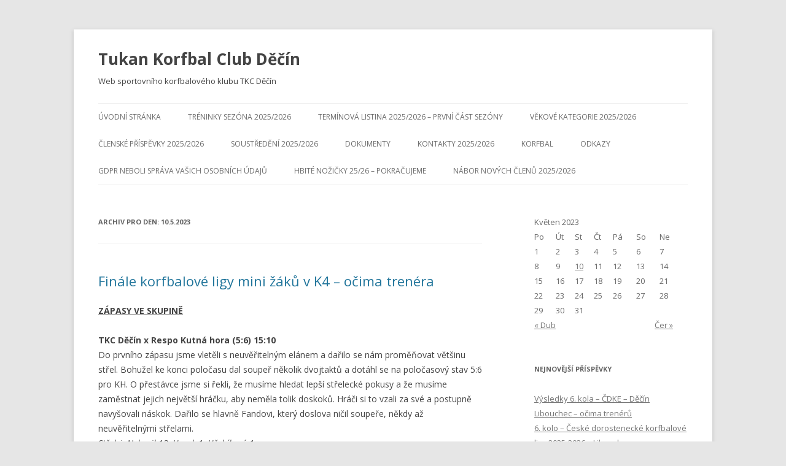

--- FILE ---
content_type: text/html; charset=UTF-8
request_url: http://www.tkcdecin.cz/2023/05/10/
body_size: 6463
content:
<!DOCTYPE html>
<!--[if IE 7]>
<html class="ie ie7" lang="cs-CZ">
<![endif]-->
<!--[if IE 8]>
<html class="ie ie8" lang="cs-CZ">
<![endif]-->
<!--[if !(IE 7) | !(IE 8)  ]><!-->
<html lang="cs-CZ">
<!--<![endif]-->
<head>
<meta charset="UTF-8" />
<meta name="viewport" content="width=device-width" />
<title>10 | Květen | 2023 | Tukan Korfbal Club Děčín</title>
<link rel="profile" href="http://gmpg.org/xfn/11" />
<link rel="pingback" href="http://www.tkcdecin.cz/xmlrpc.php" />
<!--[if lt IE 9]>
<script src="http://www.tkcdecin.cz/wp-content/themes/twentytwelve/js/html5.js" type="text/javascript"></script>
<![endif]-->
<link rel="alternate" type="application/rss+xml" title="Tukan Korfbal Club Děčín &raquo; RSS zdroj" href="http://www.tkcdecin.cz/feed/" />
<link rel="alternate" type="application/rss+xml" title="Tukan Korfbal Club Děčín &raquo; RSS komentářů" href="http://www.tkcdecin.cz/comments/feed/" />
	<link rel="stylesheet" href="http://www.tkcdecin.cz/wp-includes/js/thickbox/thickbox.css" type="text/css" media="screen" />
	
		<link rel="stylesheet" href="http://www.tkcdecin.cz/wp-content/plugins/photosmash-galleries/css/bwbps.css" type="text/css" media="screen" />
	<link rel="stylesheet" href="http://www.tkcdecin.cz/wp-content/plugins/photosmash-galleries/css/rating.css" type="text/css" media="screen" />
		
	
	<link rel="alternate" href="http://www.tkcdecin.cz/wp-content/plugins/photosmash-galleries/bwbps-media-rss.php" type="application/rss+xml" title="" id="gallery" />

	      <script type="text/javascript" 
    src="http://lite.piclens.com/current/piclens_optimized.js"></script>
		
    <script type="text/javascript">
	var displayedGalleries = "";
	var bwbpsAjaxURL = "http://www.tkcdecin.cz/wp-content/plugins/photosmash-galleries/ajax.php";
	var bwbpsAjaxUserURL = "http://www.tkcdecin.cz/wp-content/plugins/photosmash-galleries/ajax_useractions.php";
	var bwbpsAjaxRateImage = "http://www.tkcdecin.cz/wp-content/plugins/photosmash-galleries/ajax_rateimage.php";
	var bwbpsAjaxUpload = "http://www.tkcdecin.cz/wp-content/plugins/photosmash-galleries/ajax-wp-upload.php";
	var bwbpsImagesURL = "http://www.tkcdecin.cz/wp-content/uploads/bwbps/";
	var bwbpsThumbsURL = "http://www.tkcdecin.cz/wp-content/uploads/bwbps/thumbs/";
	var bwbpsUploadsURL = "http://www.tkcdecin.cz/wp-content/uploads/";
	var bwbpsPhotoSmashURL = "http://www.tkcdecin.cz/wp-content/plugins/photosmash-galleries/";
	var bwbpsBlogURL = "http://www.tkcdecin.cz/";
	
	function bwbpsAlternateUploadFunction(data, statusText, form_pfx){
		
		var ret = false;
		
				// Returning true will cause the normal Ajax Upload Success callback to abort...false continues 
		return false;
	}
	</script>
	<link rel='stylesheet' id='twentytwelve-fonts-css'  href='http://fonts.googleapis.com/css?family=Open+Sans:400italic,700italic,400,700&#038;subset=latin,latin-ext' type='text/css' media='all' />
<link rel='stylesheet' id='twentytwelve-style-css'  href='http://www.tkcdecin.cz/wp-content/themes/twentytwelve/style.css?ver=3.5.1' type='text/css' media='all' />
<!--[if lt IE 9]>
<link rel='stylesheet' id='twentytwelve-ie-css'  href='http://www.tkcdecin.cz/wp-content/themes/twentytwelve/css/ie.css?ver=20121010' type='text/css' media='all' />
<![endif]-->
<script type='text/javascript' src='http://www.tkcdecin.cz/wp-includes/js/jquery/jquery.js?ver=1.8.3'></script>
<script type='text/javascript' src='http://www.tkcdecin.cz/wp-content/plugins/photosmash-galleries/js/bwbps.js?ver=1.0'></script>
<script type='text/javascript' src='http://www.tkcdecin.cz/wp-content/plugins/photosmash-galleries/js/star.rating.js?ver=1.0'></script>
<link rel="EditURI" type="application/rsd+xml" title="RSD" href="http://www.tkcdecin.cz/xmlrpc.php?rsd" />
<link rel="wlwmanifest" type="application/wlwmanifest+xml" href="http://www.tkcdecin.cz/wp-includes/wlwmanifest.xml" /> 
	<style type="text/css" id="twentytwelve-header-css">
			.site-header h1 a,
		.site-header h2 {
			color: #444;
		}
		</style>
	</head>

<body class="archive date custom-font-enabled single-author">
<div id="page" class="hfeed site">
	<header id="masthead" class="site-header" role="banner">
		<hgroup>
			<h1 class="site-title"><a href="http://www.tkcdecin.cz/" title="Tukan Korfbal Club Děčín" rel="home">Tukan Korfbal Club Děčín</a></h1>
			<h2 class="site-description">Web sportovního korfbalového klubu TKC Děčín</h2>
		</hgroup>

		<nav id="site-navigation" class="main-navigation" role="navigation">
			<h3 class="menu-toggle">Menu</h3>
			<a class="assistive-text" href="#content" title="Přejít k obsahu webu">Přejít k obsahu webu</a>
			<div class="menu-hlavni-container"><ul id="menu-hlavni" class="nav-menu"><li id="menu-item-66" class="menu-item menu-item-type-custom menu-item-object-custom menu-item-home menu-item-66"><a href="http://www.tkcdecin.cz/">Úvodní stránka</a></li>
<li id="menu-item-262" class="menu-item menu-item-type-post_type menu-item-object-page menu-item-262"><a href="http://www.tkcdecin.cz/treninky-2021-202/">Tréninky sezóna 2025/2026</a></li>
<li id="menu-item-275" class="menu-item menu-item-type-post_type menu-item-object-page menu-item-275"><a href="http://www.tkcdecin.cz/terminova-listina-20162017/">Termínová listina 2025/2026 &#8211; první část sezóny</a></li>
<li id="menu-item-1152" class="menu-item menu-item-type-post_type menu-item-object-page menu-item-1152"><a href="http://www.tkcdecin.cz/kategorie-20212022/">Věkové kategorie 2025/2026</a></li>
<li id="menu-item-316" class="menu-item menu-item-type-post_type menu-item-object-page menu-item-316"><a href="http://www.tkcdecin.cz/prispevky-2021-2022/">Členské příspěvky 2025/2026</a></li>
<li id="menu-item-790" class="menu-item menu-item-type-post_type menu-item-object-page menu-item-790"><a href="http://www.tkcdecin.cz/soustredeni/">Soustředění 2025/2026</a></li>
<li id="menu-item-290" class="menu-item menu-item-type-post_type menu-item-object-page menu-item-290"><a href="http://www.tkcdecin.cz/dokumenty/">Dokumenty</a></li>
<li id="menu-item-69" class="menu-item menu-item-type-post_type menu-item-object-page menu-item-69"><a href="http://www.tkcdecin.cz/kontakty/">Kontakty 2025/2026</a></li>
<li id="menu-item-67" class="menu-item menu-item-type-post_type menu-item-object-page menu-item-67"><a href="http://www.tkcdecin.cz/korfbal/">Korfbal</a></li>
<li id="menu-item-68" class="menu-item menu-item-type-post_type menu-item-object-page menu-item-68"><a href="http://www.tkcdecin.cz/odkazy/">Odkazy</a></li>
<li id="menu-item-692" class="menu-item menu-item-type-post_type menu-item-object-page menu-item-692"><a href="http://www.tkcdecin.cz/gdpr-neboli-sprava-vasich-dat/">GDPR neboli správa vašich osobních údajů</a></li>
<li id="menu-item-1414" class="menu-item menu-item-type-post_type menu-item-object-page menu-item-1414"><a href="http://www.tkcdecin.cz/hbite-nozicky/">Hbité nožičky 25/26 &#8211; pokračujeme</a></li>
<li id="menu-item-1423" class="menu-item menu-item-type-post_type menu-item-object-page menu-item-1423"><a href="http://www.tkcdecin.cz/nabor-novych-clenu/">Nábor nových členů 2025/2026</a></li>
</ul></div>		</nav><!-- #site-navigation -->

			</header><!-- #masthead -->

	<div id="main" class="wrapper">
	<section id="primary" class="site-content">
		<div id="content" role="main">

					<header class="archive-header">
				<h1 class="archive-title">Archiv pro den: <span>10.5.2023</span></h1>
			</header><!-- .archive-header -->

			
	<article id="post-1368" class="post-1368 post type-post status-publish format-standard hentry category-nezarazene">
				<header class="entry-header">
									<h1 class="entry-title">
				<a href="http://www.tkcdecin.cz/finale-korfbalove-ligy-mini-zaku-v-k4-ocima-trenera/" rel="bookmark">Finále korfbalové ligy mini žáků v K4 &#8211; očima trenéra</a>
			</h1>
								</header><!-- .entry-header -->

				<div class="entry-content">
			<p><strong><span style="text-decoration: underline;">ZÁPASY VE SKUPINĚ</span></strong></p>
<p><strong>TKC Děčín x Respo Kutná hora (5:6) 15:10</strong><br />
Do prvního zápasu jsme vletěli s neuvěřitelným elánem a dařilo se nám proměňovat většinu střel. Bohužel ke konci poločasu dal soupeř několik dvojtaktů a dotáhl se na poločasový stav 5:6 pro KH. O přestávce jsme si řekli, že musíme hledat lepší střelecké pokusy a že musíme zaměstnat jejich největší hráčku, aby neměla tolik doskoků. Hráči si to vzali za své a postupně navyšovali náskok. Dařilo se hlavně Fandovi, který doslova ničil soupeře, někdy až neuvěřitelnými střelami.<br />
<em>Střelci: Nehasil 13, Hynek 1, Hřebíková 1</em></p>
<p><strong>TKC Děčín X KCC Sokol České Budějovice (4:6) 10:13</strong><br />
Ve druhém zápase na nás čekal nejlepší tým naší skupiny ČB. Vzhledem k tomu jak dopadl zápas mezi ČB a Brnem šlo tedy o vítězství ve skupině. Od začátku nám, ale dělal problémy nejlepší hráč ČB Vítek, kterého jsme nebyli schopni zastavit. Proměňoval jednu donášku za druhou a i přes náš silný finiš, kdy jsme dali 4 slepené koše se nám nepodařilo dotáhnou ne menší než tříkošový rozdíl.<br />
<em>Střelci: Nehasil 5, Hynek 1, Hampel 4</em></p>
<p><strong>TKC Děčín x KK Brno (4:4) 9:6</strong><br />
Poslední zápas byl zásadní, jestli budeme hrát o medaile nebo ve skupině o umístění. Na obou stranách byla vidět počáteční nervozita a spoustu neproměněných šancí. Nakonec se nám podařilo srovnat na poločasový stav 4:4. Hráčům jsem řekl, ať se uklidní a hledají střely jako v prvním zápase s KH. Prostřídali jsme celý tým a pokračovali v tom celý druhý poločas a nám se začalo dařit. V obraně jsme soupeře tlačili do složitých střel a v útoku navyšovali skóre. JEEE to taaam a jdeme do bojů o medaile.<br />
<em>Střelci: Nehasil 6, Hampel 2, Ripplová 1</em></p>
<p><span style="text-decoration: underline;"><b>SEMIFINÁLE </b></span></p>
<p><strong>TKC Děčín x SAM Kozlovice (1:14) 3:19</strong><br />
V semifinále na nás čekal ten nejtěžší soupeř, jakého jsme si mohli přát, Kozlovice. Od začátku bylo jasné, že to bude one team show <img src='http://www.tkcdecin.cz/wp-includes/images/smilies/icon_biggrin.gif' alt=':D' class='wp-smiley' /> . Pro naše hráče to byly cenné zkušenosti, mohli tady vidět, jak se hraje špičkový korfbal. Zahráli si všichni hráči a druhý poločas již drželi se soupeřem vyrovnanější partii se skóre 2:5.<br />
<em>Střelci: Hampel 1, Vetkalo 1, Hřebíková 1</em></p>
<p><span style="text-decoration: underline;"><b>O TŘETÍ MÍSTO</b></span></p>
<p><strong>TKC Děčín X KCC Sokol České Budějovice (0:6) 5:9</strong><br />
Pro nás známý tým ze skupiny ČB. Před zápasem jsme si řekl, že musíme uhlídat Vítka a pak budeme moc vyhrát. Vítka jsme sice uhlídali a nebyli jsme schopni nic vymyslet. Útoky byly strašně komplikované a soupeř nás tlačil do složitých střel. V prvním poločase jsme nedali jediný koš, a tak jsme v poločase museli udělat nějaké změny v sestavě. To se ukázalo jako dobrý impuls a pomaličku jsme stahovali manko. Druhý poločas jsme vyhráli 5:3, ale náskok ČB byl tak velký, že jsme se museli spokojit s bramborovou medailí.<br />
<em>Střelci: Nehasil 5</em></p>
<p><em><strong>Chtěl bych poděkovat všem hráčům za obrovské nasazení a chuť se kterým do všech zápasů šli. Jenom krůček nás dělil od bronzové medaile, ale i tak je to pro klub obrovský úspěch. Nechali jsme za sebou týmy jako Brno a Prostějov s velikou členskou základnou. Je vidět, že tvrdá práce na tréninku se nám teďka začíná ukazovat při turnajích a jsme schopni hrát vyrovnané zápasy s každým soupeřem.</strong></em></p>
<p><em><strong>David</strong></em></p>
					</div><!-- .entry-content -->
		
		<footer class="entry-meta">
			Příspěvek byl publikován <a href="http://www.tkcdecin.cz/finale-korfbalove-ligy-mini-zaku-v-k4-ocima-trenera/" title="7.48" rel="bookmark"><time class="entry-date" datetime="2023-05-10T07:48:34+00:00">10.5.2023</time></a> | Rubrika: <a href="http://www.tkcdecin.cz/category/nezarazene/" title="Zobrazit všechny příspěvky z rubriky Nezařazené" rel="category tag">Nezařazené</a><span class="by-author"> | Autor: <span class="author vcard"><a class="url fn n" href="http://www.tkcdecin.cz/author/milan-schwarz/" title="Zobrazit všechny příspěvky, jejichž autorem je Milan Schwarz" rel="author">Milan Schwarz</a></span></span>.								</footer><!-- .entry-meta -->
	</article><!-- #post -->

		
		</div><!-- #content -->
	</section><!-- #primary -->


			<div id="secondary" class="widget-area" role="complementary">
			<aside id="calendar-2" class="widget widget_calendar"><div id="calendar_wrap"><table id="wp-calendar">
	<caption>Květen 2023</caption>
	<thead>
	<tr>
		<th scope="col" title="Pondělí">Po</th>
		<th scope="col" title="Úterý">Út</th>
		<th scope="col" title="Středa">St</th>
		<th scope="col" title="Čtvrtek">Čt</th>
		<th scope="col" title="Pátek">Pá</th>
		<th scope="col" title="Sobota">So</th>
		<th scope="col" title="Neděle">Ne</th>
	</tr>
	</thead>

	<tfoot>
	<tr>
		<td colspan="3" id="prev"><a href="http://www.tkcdecin.cz/2023/04/" title="Zobrazit příspěvky z Duben 2023">&laquo; Dub</a></td>
		<td class="pad">&nbsp;</td>
		<td colspan="3" id="next"><a href="http://www.tkcdecin.cz/2023/06/" title="Zobrazit příspěvky z Červen 2023">Čer &raquo;</a></td>
	</tr>
	</tfoot>

	<tbody>
	<tr><td>1</td><td>2</td><td>3</td><td>4</td><td>5</td><td>6</td><td>7</td>
	</tr>
	<tr>
		<td>8</td><td>9</td><td><a href="http://www.tkcdecin.cz/2023/05/10/" title="Finále korfbalové ligy mini žáků v K4 &#8211; očima trenéra">10</a></td><td>11</td><td>12</td><td>13</td><td>14</td>
	</tr>
	<tr>
		<td>15</td><td>16</td><td>17</td><td>18</td><td>19</td><td>20</td><td>21</td>
	</tr>
	<tr>
		<td>22</td><td>23</td><td>24</td><td>25</td><td>26</td><td>27</td><td>28</td>
	</tr>
	<tr>
		<td>29</td><td>30</td><td>31</td>
		<td class="pad" colspan="4">&nbsp;</td>
	</tr>
	</tbody>
	</table></div></aside>		<aside id="recent-posts-2" class="widget widget_recent_entries">		<h3 class="widget-title">Nejnovější příspěvky</h3>		<ul>
					<li>
				<a href="http://www.tkcdecin.cz/vysledky-6-kola-cdke-decin-libouchec-ocima-treneru/" title="Výsledky 6. kola &#8211; ČDKE &#8211; Děčín Libouchec &#8211; očima trenérů">Výsledky 6. kola &#8211; ČDKE &#8211; Děčín Libouchec &#8211; očima trenérů</a>
						</li>
					<li>
				<a href="http://www.tkcdecin.cz/6-kolo-ceske-dorostenecke-korfbalove-ligy-2025-2026-libouchec/" title="6. kolo – České dorostenecké korfbalové ligy 2025-2026 &#8211; Libouchec">6. kolo – České dorostenecké korfbalové ligy 2025-2026 &#8211; Libouchec</a>
						</li>
					<li>
				<a href="http://www.tkcdecin.cz/prani-do-noveho-roku-2026/" title="Přání do nového roku 2026">Přání do nového roku 2026</a>
						</li>
					<li>
				<a href="http://www.tkcdecin.cz/vysledky-4-kola-ozp-2-korfbalove-ligy-starsich-zaku-decin-libouchec-ocima-treneru/" title="Výsledky 4. kola &#8211; OZP 2. korfbalové ligy starších žáků &#8211; Děčín Libouchec &#8211; očima trenérů">Výsledky 4. kola &#8211; OZP 2. korfbalové ligy starších žáků &#8211; Děčín Libouchec &#8211; očima trenérů</a>
						</li>
					<li>
				<a href="http://www.tkcdecin.cz/4-kolo-2-ozp-korfbalove-ligy-starsich-zaku-20252026-decin-libouchec/" title="4. kolo 2. OZP korfbalové ligy starších žáků 2025/2026 – Děčín-Libouchec">4. kolo 2. OZP korfbalové ligy starších žáků 2025/2026 – Děčín-Libouchec</a>
						</li>
				</ul>
		</aside><aside id="archives-2" class="widget widget_archive"><h3 class="widget-title">Archiv</h3>		<select name="archive-dropdown" onchange='document.location.href=this.options[this.selectedIndex].value;'> <option value="">Vybrat měsíc</option> 	<option value='http://www.tkcdecin.cz/2026/01/'> Leden 2026 </option>
	<option value='http://www.tkcdecin.cz/2025/12/'> Prosinec 2025 </option>
	<option value='http://www.tkcdecin.cz/2025/11/'> Listopad 2025 </option>
	<option value='http://www.tkcdecin.cz/2025/10/'> Říjen 2025 </option>
	<option value='http://www.tkcdecin.cz/2025/08/'> Srpen 2025 </option>
	<option value='http://www.tkcdecin.cz/2025/07/'> Červenec 2025 </option>
	<option value='http://www.tkcdecin.cz/2025/06/'> Červen 2025 </option>
	<option value='http://www.tkcdecin.cz/2025/05/'> Květen 2025 </option>
	<option value='http://www.tkcdecin.cz/2025/04/'> Duben 2025 </option>
	<option value='http://www.tkcdecin.cz/2025/03/'> Březen 2025 </option>
	<option value='http://www.tkcdecin.cz/2025/01/'> Leden 2025 </option>
	<option value='http://www.tkcdecin.cz/2024/11/'> Listopad 2024 </option>
	<option value='http://www.tkcdecin.cz/2024/10/'> Říjen 2024 </option>
	<option value='http://www.tkcdecin.cz/2024/09/'> Září 2024 </option>
	<option value='http://www.tkcdecin.cz/2024/04/'> Duben 2024 </option>
	<option value='http://www.tkcdecin.cz/2024/03/'> Březen 2024 </option>
	<option value='http://www.tkcdecin.cz/2024/01/'> Leden 2024 </option>
	<option value='http://www.tkcdecin.cz/2023/12/'> Prosinec 2023 </option>
	<option value='http://www.tkcdecin.cz/2023/10/'> Říjen 2023 </option>
	<option value='http://www.tkcdecin.cz/2023/09/'> Září 2023 </option>
	<option value='http://www.tkcdecin.cz/2023/06/'> Červen 2023 </option>
	<option value='http://www.tkcdecin.cz/2023/05/'> Květen 2023 </option>
	<option value='http://www.tkcdecin.cz/2023/04/'> Duben 2023 </option>
	<option value='http://www.tkcdecin.cz/2023/02/'> Únor 2023 </option>
	<option value='http://www.tkcdecin.cz/2023/01/'> Leden 2023 </option>
	<option value='http://www.tkcdecin.cz/2022/11/'> Listopad 2022 </option>
	<option value='http://www.tkcdecin.cz/2022/10/'> Říjen 2022 </option>
	<option value='http://www.tkcdecin.cz/2022/08/'> Srpen 2022 </option>
	<option value='http://www.tkcdecin.cz/2022/06/'> Červen 2022 </option>
	<option value='http://www.tkcdecin.cz/2022/03/'> Březen 2022 </option>
	<option value='http://www.tkcdecin.cz/2022/01/'> Leden 2022 </option>
	<option value='http://www.tkcdecin.cz/2021/11/'> Listopad 2021 </option>
	<option value='http://www.tkcdecin.cz/2021/10/'> Říjen 2021 </option>
	<option value='http://www.tkcdecin.cz/2021/06/'> Červen 2021 </option>
	<option value='http://www.tkcdecin.cz/2021/04/'> Duben 2021 </option>
	<option value='http://www.tkcdecin.cz/2020/12/'> Prosinec 2020 </option>
	<option value='http://www.tkcdecin.cz/2020/11/'> Listopad 2020 </option>
	<option value='http://www.tkcdecin.cz/2020/10/'> Říjen 2020 </option>
	<option value='http://www.tkcdecin.cz/2020/09/'> Září 2020 </option>
	<option value='http://www.tkcdecin.cz/2020/08/'> Srpen 2020 </option>
	<option value='http://www.tkcdecin.cz/2020/06/'> Červen 2020 </option>
	<option value='http://www.tkcdecin.cz/2020/05/'> Květen 2020 </option>
	<option value='http://www.tkcdecin.cz/2020/04/'> Duben 2020 </option>
	<option value='http://www.tkcdecin.cz/2020/03/'> Březen 2020 </option>
	<option value='http://www.tkcdecin.cz/2020/01/'> Leden 2020 </option>
	<option value='http://www.tkcdecin.cz/2019/11/'> Listopad 2019 </option>
	<option value='http://www.tkcdecin.cz/2019/10/'> Říjen 2019 </option>
	<option value='http://www.tkcdecin.cz/2019/09/'> Září 2019 </option>
	<option value='http://www.tkcdecin.cz/2019/08/'> Srpen 2019 </option>
	<option value='http://www.tkcdecin.cz/2019/06/'> Červen 2019 </option>
	<option value='http://www.tkcdecin.cz/2019/05/'> Květen 2019 </option>
	<option value='http://www.tkcdecin.cz/2019/04/'> Duben 2019 </option>
	<option value='http://www.tkcdecin.cz/2019/02/'> Únor 2019 </option>
	<option value='http://www.tkcdecin.cz/2018/11/'> Listopad 2018 </option>
	<option value='http://www.tkcdecin.cz/2018/10/'> Říjen 2018 </option>
	<option value='http://www.tkcdecin.cz/2018/08/'> Srpen 2018 </option>
	<option value='http://www.tkcdecin.cz/2018/06/'> Červen 2018 </option>
	<option value='http://www.tkcdecin.cz/2018/05/'> Květen 2018 </option>
	<option value='http://www.tkcdecin.cz/2018/04/'> Duben 2018 </option>
	<option value='http://www.tkcdecin.cz/2018/01/'> Leden 2018 </option>
	<option value='http://www.tkcdecin.cz/2017/12/'> Prosinec 2017 </option>
	<option value='http://www.tkcdecin.cz/2017/11/'> Listopad 2017 </option>
	<option value='http://www.tkcdecin.cz/2017/09/'> Září 2017 </option>
	<option value='http://www.tkcdecin.cz/2017/05/'> Květen 2017 </option>
	<option value='http://www.tkcdecin.cz/2017/04/'> Duben 2017 </option>
	<option value='http://www.tkcdecin.cz/2017/03/'> Březen 2017 </option>
	<option value='http://www.tkcdecin.cz/2017/02/'> Únor 2017 </option>
	<option value='http://www.tkcdecin.cz/2017/01/'> Leden 2017 </option>
	<option value='http://www.tkcdecin.cz/2016/10/'> Říjen 2016 </option>
	<option value='http://www.tkcdecin.cz/2016/01/'> Leden 2016 </option>
 </select>
</aside><aside id="search-2" class="widget widget_search"><form role="search" method="get" id="searchform" action="http://www.tkcdecin.cz/" >
	<div><label class="screen-reader-text" for="s">Hledat:</label>
	<input type="text" value="" name="s" id="s" />
	<input type="submit" id="searchsubmit" value="Hledat" />
	</div>
	</form></aside>		</div><!-- #secondary -->
		</div><!-- #main .wrapper -->
	<footer id="colophon" role="contentinfo">
		<div class="site-info">
			<a href="http://www.dgscreative.cz">Powered by DGSCREATIVE</a>
		</div><!-- .site-info -->
	</footer><!-- #colophon -->
</div><!-- #page -->

<script type='text/javascript' src='http://www.tkcdecin.cz/wp-includes/js/jquery/jquery.form.min.js?ver=2.73'></script>
<script type='text/javascript'>
/* <![CDATA[ */
var thickboxL10n = {"next":"N\u00e1sleduj\u00edc\u00ed >","prev":"< P\u0159edchoz\u00ed","image":"Obr\u00e1zek","of":"z celkem","close":"Zav\u0159\u00edt","noiframes":"Tato funkce WordPressu vy\u017eaduje pou\u017eit\u00ed vnit\u0159n\u00edch r\u00e1m\u016f (iframe), kter\u00e9 v\u0161ak patrn\u011b nem\u00e1te povoleny nebo je v\u00e1\u0161 prohl\u00ed\u017ee\u010d v\u016fbec nepodporuje.","loadingAnimation":"http:\/\/www.tkcdecin.cz\/wp-includes\/js\/thickbox\/loadingAnimation.gif","closeImage":"http:\/\/www.tkcdecin.cz\/wp-includes\/js\/thickbox\/tb-close.png"};
/* ]]> */
</script>
<script type='text/javascript' src='http://www.tkcdecin.cz/wp-includes/js/thickbox/thickbox.js?ver=3.1-20121105'></script>
<script type='text/javascript' src='http://www.tkcdecin.cz/wp-content/themes/twentytwelve/js/navigation.js?ver=1.0'></script>

		<!-- PhotoSmash JavaScript  -->
		<script type='text/javascript'>
		
			
			
			var tb_pathToImage = "http://www.tkcdecin.cz/wp-includes/js/thickbox/loadingAnimation.gif";
			var tb_closeImage = "http://www.tkcdecin.cz/wp-includes/js/thickbox/tb-close.png";
		
		
		
		</script>
		</body>
</html>

--- FILE ---
content_type: application/javascript
request_url: http://www.tkcdecin.cz/wp-content/plugins/photosmash-galleries/js/bwbps.js?ver=1.0
body_size: 7872
content:
var $j = jQuery.noConflict();
var bwbpsActiveGallery = 0;
var displayedGalleries = "";
var bwbpsUploadStatus = false;
var bwbpsSelectedImages;
var bwbpsStopResizing = false;
var bwbpsAllImport = 0; //variable for handling Admin Import toggling

$j.fn.tagName = function() {
    return this.get(0).tagName;
}


// JavaScript Document
/*************************************************
	PhotoSmash JS
/*************************************************/

$j(document).ready(function() { 
	//Show and hide the Loading icon on Ajax start/end
	
	$j('.bwbps_uploadform').submit(function() { 
		$j('#bwbps_message').html('');
		bwbpsAjaxLoadImage(this);
		return false; 
	});
	
	//make sure the upload form radio button is on Select file
	$j(".init_radio").attr("checked","checked");
	
	
	//Add OnClick to the Mass Update Buttons in the PhotoSmash Settings form
	if($j('#bwbps_gen_settingsform').val() == '1'){
		
		bwbpsAddPSSettingsMassUpdateActions();
	}
	
	$j('.bwbps-post-cat-form').attr('multiple','multiple');
	
});




// User Favorites Image
function bwbpsSaveFavorite(image_id, fav_nonce){

	var _data = {};
	
	_data['action'] = 'favoriteimage';
	
	_data['image_id'] = image_id;
	
	_data['_wpnonce'] = fav_nonce;
		
	try{
		$j('#ps_savemsg').show();
	}catch(err){}
	
	if(jQuery(".bwbps-fav-" + image_id).hasClass('bwbps-fav-0'))
	{
		jQuery(".bwbps-fav-" + image_id).removeClass('bwbps-fav-0');
		jQuery(".bwbps-fav-" + image_id).addClass('bwbps-fav-1');
	} else {
		jQuery(".bwbps-fav-" + image_id).removeClass('bwbps-fav-1');
		jQuery(".bwbps-fav-" + image_id).addClass('bwbps-fav-0');
	}
	
	$j.ajax({
		type: 'POST',
		url: bwbpsAjaxRateImage,
		data : _data,
		dataType: 'json',
		success: function(data) {
			bwbpsFavoriteSuccess(data, image_id);
		}
	});
	
	return false;

}

function bwbpsFavoriteSuccess(data, image_id){
	if(data == -1){
		alert('Security failed: nonce.');
		return;
	}
	
	if(data.status == 1)
	{
		if(jQuery(".bwbps-fav-" + image_id).hasClass('bwbps-fav-0')){
			jQuery(".bwbps-fav-" + image_id).removeClass('bwbps-fav-0');
			jQuery(".bwbps-fav-" + image_id).addClass('bwbps-fav-1');
		}
	} else {
		if(jQuery(".bwbps-fav-" + image_id).hasClass('bwbps-fav-1')){
			jQuery(".bwbps-fav-" + image_id).removeClass('bwbps-fav-1');
			jQuery(".bwbps-fav-" + image_id).addClass('bwbps-fav-0');
		}
	}
}

// User Delete Own Images...only will delete if image is not approved
function bwbpsUserDeleteImage(image_id){

	var _data = {};
	
	if(!confirm('Do you wish to permanently delete this image?')){ return; }
	
	_data['action'] = 'userdeletewithpost';
	
	_data['image_id'] = image_id;
	
	_data['_ajax_nonce'] = bwbps_upload_nonce;
		
	try{
		$j('#ps_savemsg').show();
	}catch(err){}
	
	jQuery(".bwbps_delbtn_" + image_id).after("<span style='color: red; font-size: .8em;' class='bwbps_deleting_" + image_id +"'>deleting...</span>");
	jQuery(".bwbps_delbtn_" + image_id).remove();
	
	$j.ajax({
		type: 'POST',
		url: bwbpsAjaxUserURL,
		data : _data,
		dataType: 'json',
		success: function(data) {
			bwbpsUserDeleteImageSuccess(data, image_id);
		}
	});
	
	return false;

}

function bwbpsUserDeleteImageSuccess(data, image_id){
	if(data == -1){
		alert('Security failed: nonce.');
		return;
	}
	
	if(data.status == 1)
	{
		jQuery(".bwbps_deleting_" + image_id).html('deleted');
	} else {
		jQuery(".bwbps_deleting_" + image_id).html('<a href="javascript: void(0);" onclick="alert(\'Cannot delete approved images\'); return false;" title="Cannot delete approved images">unable to delete</a>');
	}
}



// Upload Image by Ajax
function bwbpsAjaxLoadImage(myForm){

	//Get the Form Prefix...this is needed due to multiple forms being possible
	var form_pfx = myForm.id;
		
	form_pfx = form_pfx.replace("bwbps_uploadform", "");
	
	$j('#' + form_pfx + 'bwbps_imgcaption').val($j('#' + form_pfx + 'bwbps_imgcaptionInput').val());
	
	//Show the loader image
	$j('#' + form_pfx + 'bwbps_result').html('');
	$j('#' + form_pfx + 'bwbps_message').html('');
	$j('#' + form_pfx + 'bwbps_previewpost').html('');
	$j("#" + form_pfx + "bwbps_loading").show();
	
	var options = { 
		beforeSubmit:  function(){ 
			if(!bwbpsVerifyUploadRequest(form_pfx)){
				$j("#" + form_pfx + "bwbps_loading").hide();
				return false;
			} else { return true; } 
		},
		success: function(data, statusText){ bwbpsUploadSuccess(data, statusText, form_pfx); } , 
		failure: function(){ 
			alert('failed');
			$j("#" + form_pfx + "bwbps_loading").hide(); 
			bwbpsUploadStatus = false;
			},
		url:      bwbpsAjaxUpload,
		iframe: true,
		dataType:  'json'
	}; 
		
	//Submit that baby
	$j(myForm).ajaxSubmit(options); 
	return false;
}

$j(window).bind("load",  psSetGalleryHts);

function psSetGalleryHts(){
	if(displayedGalleries == '') return;
	var ps = displayedGalleries.split('|');
	
	var i=0;
	var icnt = ps.length;
	for(i=0;i < icnt;i++){
		if(ps[i] != ""){
			bwbps_equalHeight($j(".psgal_" + ps[i]));
		}
	}
}

function bwbpsVerifyUploadRequest(form_pfx) { 				
		
	if ( !bwbpsVerifyFileFilled(form_pfx) ) { 
		$j('#' + form_pfx + 'bwbps_message').html('<b>VALIDATION ERROR: Please select a file.</b>');
		
		$j('#' + form_pfx + 'bwbps_submitBtn').removeAttr('disabled');
		$j('#' + form_pfx + 'bwbps_imgcaptionInput').removeAttr('disabled');
		return false; 
	}
	
	if(!bwbpsVerifyRequiredFields(form_pfx)){
		return false;
	}

	$j('#' + form_pfx + 'bwbps_submitBtn').attr('disabled','disabled');

	$j('#' + form_pfx + 'bwbps_imgcaptionInput').attr('disabled','disabled');
	$j('#' + form_pfx + 'bwbps_result').html('');

	return true;
}

function bwbpsVerifyRequiredFields(form_pfx){
	var bFilled = true;
	
	var icnt = 0;
	
	jQuery(".ps_required_" + form_pfx).each( function(index){
			if( !jQuery(this).val() ){
				icnt++;
				jQuery(this).addClass('bwbps_red_bkg');
				bFilled = false;
			} else {
				jQuery(this).removeClass('bwbps_red_bkg');
			}
		});
		
		if(!bFilled){
			alert("There are " + icnt + " incomplete required fields.");
		}
	
	return bFilled;
}


/*
 *	Determine if the File Field is required, and if so, is it filled
 *
 */
function bwbpsVerifyFileFilled(form_pfx){
	if( $j('#' + form_pfx + 'bwbps_allownoimg').val() == 1 ){ return true; }
	var filetype = $j('#' + form_pfx + 'bwbps_uploadform :input:radio[name=bwbps_filetype]:checked').val();
	
	var bFilled = false;
	
	switch (Number(filetype)){
		case 0 :	//Image
			bFilled = $j('#' + form_pfx + 'bwbps_uploadfile').val();
			break;
		
		case 1 :	//Image URL
			bFilled = $j('#' + form_pfx + 'bwbps_uploadurl').val();
			if(bFilled){
				$j('#' + form_pfx + 'bwbps_uploadfile').val("");
			}
			break;
		
		case 2 :	//Image Direct Link
			bFilled = $j('#' + form_pfx + 'bwbps_uploaddl').val();
			if(bFilled){
				$j('#' + form_pfx + 'bwbps_uploadfile').val("");
			}
			break;
			
		case 3 :	//YouTube URL
			bFilled = $j('#' + form_pfx + 'bwbps_uploadyt').val();
			break;
		
		case 4 :	//Image URL
			bFilled = $j('#' + form_pfx + 'bwbps_uploadvid').val();
			break;
		
		case 5 :	//Image for File 2
			bFilled = $j('#' + form_pfx + 'bwbps_uploadfile2').val();
			break;
			
		case 6 :	//Image URL for File 2
			bFilled = $j('#' + form_pfx + 'bwbps_uploadurl2').val();
			if(bFilled){
				$j('#' + form_pfx + 'bwbps_uploadfile2').val("");
			}
			break;
		
		default :
			bFilled = true;
			break;
	}
	
	if( bFilled ){ return true; } else { return false; }
}

// Callback for successful Ajax image upload
// Displays the image or error messages
function bwbpsUploadSuccess(data, statusText, form_pfx)  {
	//This Alternate function is set in PhotoSmash Settings Advanced page
	//If the alternate function returns false...continue with standard function
	
	$j("#" + form_pfx + "bwbps_loading").hide(); 
	
	if(bwbpsAlternateUploadFunction(data, statusText, form_pfx)){ return false;}

	$j('#' + form_pfx + 'bwbps_submitBtn').removeAttr('disabled');
	$j('#' + form_pfx + 'bwbps_imgcaptionInput').removeAttr('disabled');
	bwbpsUploadStatus = true;
	if (statusText == 'success') {
		if(data == -1){
				alert('security failure: nonce');
			//The nonce	 check failed
			$j('#' + form_pfx + 'bwbps_message').html("<span class='error'>Upload failed due to invalid authorization.  Please reload this page and try again.</span>");
			
			if(data.special_msg){
				$j('#' + form_pfx + 'bwbps_message').append("<p>" + unescape(data.special_msg) + "</p>");
			}
			
			return false;
	 	}
	 	
		if( data.succeed == 'false'){
			//Failed for some reason
			$j('#' + form_pfx + 'bwbps_message').html(data.message);
			if(data.special_msg){
				$j('#' + form_pfx + 'bwbps_message').append("<p id='bwbps_special_msg'>" + unescape(data.special_msg) + "</p>");
			}
			return false;
		}
		
		if (data.db_saved > 0 ) {
			//We got an image back...show it
			
			if( data.thumb_fullurl ){
				$j('#' + form_pfx + 'bwbps_result').html('<img src="' + data.thumb_fullurl +'" />'); 
			} else {
				$j('#' + form_pfx + 'bwbps_result').html('<img src="' + bwbpsThumbsURL + data.img+'" />'); 
			}
			
			
			if(data.message == undefined){	
				data.message = "";
			} else { 
				data.message = "<br/>" + data.message;
			}
			$j('#' + form_pfx + 'bwbps_message').html('<b>Upload successful!</b>' + data.message);
			
			
			
			//Reset form fields
			$j('.bwbps_reset').val('');
			
			//Add the New Images box for custom Layouts			
			var adderdiv;
			
			//If this is the first added image && it's a custom form, create the container
			if( $j('#bwbps_stdgal_' + data.gallery_id).length == 0 ){
				adderdiv = $j('<div></div>');
				adderdiv.attr('id','bwbps_galcont_' + data.gallery_id).attr('class','');
				
				$j('<h2></h2>').html('Added Images').appendTo(adderdiv);
				
				var bbtbl = $j('<table></table>');
				var bbtr = $j('<tr></tr>');
				bbtr.appendTo(bbtbl);
				var bbtd = $j('<td></td>');
				
				bbtd.appendTo(bbtr);
				
				var newImgUL = $j('<ul></ul>').attr('class','bwbps_gallery bwbps_custom_add')
					.attr('id','bwbps_stdgal_' + data.gallery_id);
				newImgUL.appendTo(bbtd);
				bbtbl.appendTo(adderdiv);
				adderdiv.insertAfter('#bwbpsInsertBox_' + data.gallery_id);
			}
			
			
			
			var li = $j('<li></li>').attr('class','ps_newimage psgal_' + data.gallery_id).appendTo('#bwbps_stdgal_' + data.gallery_id);
			
			if (data.li_width > 0) {
				li.css('width', data.li_width + '%');
			}else{
				li.css('margin','15px');	
			}	
			
			if(Number(data.thumb_height)){
				var thumb_ht = Number(data.thumb_height) + 15;
			}
			
			if(thumb_ht == 'NaN' || thumb_ht < 16){
				thumb_ht = 125;
			}
			
			//Manually set the LI height for Custom Layouts
			if($j('#bwbps_stdgal_' + data.gallery_id).hasClass('bwbps_custom_add')){
				li.css('height', thumb_ht + "px");
			}
			
			
			var imgdiv;
			
			if ($j.browser.msie) {
				imgdiv = $j('<div></div>').css('width', data.thumb_width);
			} else {
				imgdiv = $j('<div></div>').css('width', data.thumb_width).css('margin', 'auto');
			}
						
			var ahref;	// The image's link
			
			//Handle the new upload method
			if( data.thumb_fullurl ){
			
				ahref = $j('<a></a>').attr('href', data.image_fullurl).attr('rel',data.imgrel);
				$j('<img src="' + data.thumb_fullurl +'" />').appendTo(ahref);
				
			} else {
			
				ahref = $j('<a></a>').attr('href', bwbpsImagesURL + data.img).attr('rel',data.imgrel);
				$j('<img src="' + bwbpsThumbsURL + data.img +'" />').appendTo(ahref);
				
			}
			
			
					
			if(data.show_imgcaption > 0){
				$j('<br />').appendTo(ahref);
				$j('<span>' + data.image_caption + '</span>').attr('class','bwbps_caption').appendTo(ahref);
			}
			
			ahref.appendTo(imgdiv);
			
			imgdiv.appendTo(li);
			
			bwbps_equalHeight($j('.psgal_' + data.gallery_id));
			
			li.append('&nbsp;');

			if(data.special_msg){
				var pv = "";
				if(data.preview_id){ pv = "<a href='/?p=" + data.preview_id + "&preview=true' target='_blank'>Preview</a>";}
				$j('#' + form_pfx + 'bwbps_previewpost').append("<p>" + pv + unescape(data.special_msg) + "</p>");
			}
			
			
		} else {
			$j('#' + form_pfx + 'bwbps_message').html( "Image not saved: " + data.error); 
			if(data.special_msg){
				$j('#' + form_pfx + 'bwbps_message').append("<p>" + unescape(data.special_msg) + "</p>");
			}
		}
	} else {
		$j('#' + form_pfx + 'bwbps_message').html('Unknown error!'); 
	}
} 


//Show the Photo Upload Form
function bwbpsShowPhotoUpload(gal_id, post_id, form_pfx){
	if( form_pfx == null ){ form_pfx = ""; }
	bwbpsActiveGallery = gal_id;
	$j('#' + form_pfx + 'bwbps_galleryid').val(gal_id);
	$j('#' + form_pfx + 'bwbps_post_id').val(post_id);
	$j('#' + form_pfx + "bwbps_submitBtn").removeAttr('disabled');
}

function bwbpsShowPhotoUploadNoThickbox(gal_id, post_id, form_pfx){
	bwbpsActiveGallery = gal_id;
	if(!form_pfx){form_pfx = "";}
	$j('#' + form_pfx + 'bwbps_galleryid').val(gal_id);
	$j('#' + form_pfx + 'bwbps_post_id').val(post_id);
	$j('#' + form_pfx + 'bwbps-formcont').hide();
	$j('#' + form_pfx + 'bwbps-formcont').appendTo('#bwbpsFormSpace_' + gal_id);
	
	$j('#bwbpsFormSpace_' + gal_id).show();
	$j('#' + form_pfx + 'bwbps-formcont').show('slow');
	$j('#' + form_pfx + "bwbps_submitBtn").removeAttr('disabled');
}

function bwbpsHideUploadForm(gal_id, form_pfx){
	if(!gal_id){gal_id = "";}
	if( form_pfx == null ){ form_pfx = ""; }
	$j('#' + form_pfx + 'bwbps-formcont').hide('slow');
	$j('#bwbpsFormSpace_' + gal_id).hide('slow');
}

function bwbpsSwitchUploadField(field_id, select_iteration, form_pfx){
	if( select_iteration == null ){ select_iteration = ""; }
	if( form_pfx == null ){ form_pfx = ""; }
	$j( "." + form_pfx + "bwbps_uploadspans" + select_iteration ).hide();
	$j("#" + field_id).fadeIn("slow");
	
}

//Toggle Form Visible setting in PhotoSmash Default Settings Admin page
function bwbpsToggleFormAlwaysVisible(){
	if($j("#bwbps_use_thickbox").attr('checked')){
		$j("#bwbps_formviz").fadeOut('slow');
	} else {
		$j("#bwbps_formviz").fadeIn('slow');
	}
	
}

//Reset the height of all the LI's to be the same
function bwbps_equalHeight(group) {
    tallest = 0;
    group.each(function() {
        thisHeight = $j(this).height();
        if(thisHeight > tallest) {
            tallest = thisHeight;
        }
    });
    group.height(tallest);
}


function bwbpsToggleDivHeight(ele_id, tog_ht){
	if($j("#" + ele_id).css('height') == tog_ht){
		$j("#" + ele_id).css('height', 'auto');
		
	} else {
		$j("#" + ele_id).css('height', tog_ht);
	}
}

function bwbpsToggleCheckboxes(chkbox_class, chk_val){
	$j('input:checkbox.' + chkbox_class ).attr('checked', chk_val);
}


//Moderate/Delete Image
function bwbpsModerateImage(action, image_id, post_id)
{
	var imgid = parseInt('' + image_id);
	var myaction = false;
	var actiontext = "";
	
	var postid = parseInt('' + post_id); 
	
	
	var img_id_text = " (image id: " + imgid + ")";
	
	var sendMsg = jQuery("#ps_mod_send_msg").attr('checked') ? 1 : 0;
	var modMsg = '';
	var modSubject = '';
	var confirmOn = true;
	
	switch (action) {
		case 'publishpost' :
			myaction = action;
			actiontext = "publish post: " + postid;
			break;
			
		case 'remove' :
			myaction = action;
			actiontext = "remove this image from gallery (leaves Media Library images in tact) ";
			break;
		
		case 'bury' :
			myaction = 'delete';
			actiontext = "delete this image (Note: will only 'remove' if more than one record uses image. Will delete images from Media Gallery if 'delete' is used. Use 'remove' to leave Media Gallery images in tact.) ";
			
			if( sendMsg && !confirm('Is Rejection Moderation Message correct?\n\n ' + jQuery("#ps_mod_reject_msg").val() )){
				return;
			} else {
				if( sendMsg ){
					modMsg = jQuery("#ps_mod_reject_msg").val();
					modSubject = jQuery("#ps_mod_msg_subject").val();
				}
			}
			
			break;
			
		case 'approve' :
			myaction = action;
			actiontext = "approve this image ";
			
			
			if( sendMsg && !confirm('Is Approve Moderation Message correct?\n\n ' + jQuery("#ps_mod_approve_msg").val() )){
				return;
			} else {
				if( sendMsg ){
					modMsg = jQuery("#ps_mod_approve_msg").val();
					modSubject = jQuery("#ps_mod_msg_subject").val();
				}
			}
			
			break;
		
		case 'review' :
			
			myaction = action;
			actiontext = "mark this image as reviewed ";
			if( sendMsg && !confirm('Is Approve Moderation Message correct?\n\n ' + jQuery("#ps_mod_approve_msg").val() )){
				return;
			} else {
				if( sendMsg ){
					modMsg = jQuery("#ps_mod_approve_msg").val();
					modSubject = jQuery("#ps_mod_msg_subject").val();
				}
			}
			break;
			
		case 'savecaption' :
			myaction = action;
			actiontext = "save image data ";
			break;
			
		case 'saveall' :
			myaction = 'savecaption';
			actiontext = "save image data ";
			confirmOn = false;
			break;		
	
	}
		
	if(!myaction){ alert('Invalid action.'); return false;}
	
	if(confirmOn){
		if(!confirm('Do you want to ' + actiontext + img_id_text + ')?')){ return false;}
	}
	
	var _moderate_nonce = $j("#_moderate_nonce").val();
	
	var image_caption = '';
	var image_url = "";
	var image_tags = "";
	var meta_data = "";
	var file_url = "";
	var image_seq = "";
	var image_geolat = 0;
	var image_geolong = 0;
	var image_post_id = 0;
	if(myaction == 'savecaption'){ 
		image_caption = $j('#imgcaption_' + imgid).val(); 
		image_url = $j('#imgurl_' + imgid).val();
		image_seq = $j('#imgseq_' + imgid).val();
		image_tags = $j('#imgtags_' + imgid).val(); 
		image_geolat = $j('#geolat_' + imgid).val();
		image_geolong = $j('#geolong_' + imgid).val();
		meta_data = $j('#imgmeta_' + imgid).val(); 
		file_url = $j('#fileurl_' + imgid).val(); 
		image_post_id  = $j('#image_post_id_' + imgid).val(); 
	}
	
	try{
		$j('#ps_savemsg').show();
	}catch(err){}
	
	$j.ajax({
		type: 'POST',
		url: bwbpsAjaxURL,
		data: { 'action': myaction,
       'image_id': imgid,
       '_ajax_nonce' : _moderate_nonce,
       'image_caption' : image_caption,
       'image_url' : image_url,
       'image_geolat' : image_geolat,
       'image_geolong' : image_geolong,
       'image_tags' : image_tags,
       'meta_data' : meta_data,
	   'file_url' : file_url,
	   'seq' : image_seq,
       'post_id' : postid,
       'image_post_id' : image_post_id,
	   'mod_msg' : modMsg,
	   'send_msg' : sendMsg,
	   'mod_subject' : modSubject
       },
		dataType: 'json',
		success: function(data) {
			bwbpsModerateSuccess(data, imgid);
		}
	});
	return false;
}

// Callback for successful Ajax image moderation
function bwbpsModerateSuccess(data, imgid)  { 

		jQuery('.bwbps_save_flds_' + imgid).attr('src',bwbpsPhotoSmashURL + 'images/disk.png');
		
		try{
			$j('#ps_savemsg').hide();
		}catch(err){}
		if(data == -1){
				alert('Failed due to security: invalid nonce');
			//The nonce	 check failed
			$j('#psmod_' + imgid).html("fail: security"); 
			return false;
	 	}
	 	
		if( data.status == 'false' || data.status == 0){
			//Failed for some reason
			$j('#psmod_' + imgid).html("update: fail"); 
			return false;
		} else {
			
			switch (data.action) {
			
				case 'published' :
					$j('#psimg_pubpost' + imgid ).html('published');
					$j('#psimg_pubpost' + imgid ).addClass('ps-moderate');			
					break;
					
				default :
					//this one passed
					$j('#psmod_' + imgid).html(''); 
					$j('#psmodmsg_' + imgid).html( data.action); 
					if(data.deleted == 'deleted'){
						$j('#psimage_' + imgid).html('');				
					}
					
					$j('#psimg_' + imgid).removeClass('ps-moderate');
				
					break;
			}
		
			return false;
		}
}



/**
 *  jQuery Plugin highlightFade (jquery.offput.ca/highlightFade)
 *  (c) 2006 Blair Mitchelmore (offput.ca) blair@offput.ca
 */
/**
 * This is version 0.7 of my highlightFade plugin. It follows the yellow fade technique of Web 2.0 fame
 * but expands it to allow any starting colour and allows you to specify the end colour as well.
 *
 * For the moment, I'm done with this plug-in. Unless I come upon a really cool feature it should have
 * this plug-in will only receive updates to ensure future compatibility with jQuery.
 *
 * As of now (Aug. 16, 2006) the plugin has been written with the 1.0.1 release of jQuery (rev 249) which
 * is available from http://jquery.com/src/jquery-1.0.1.js
 *
 * A note regarding rgb() syntax: I noticed that most browsers implement rgb syntax as either an integer 
 * (0-255) or percentage (0-100%) value for each field, that is, rgb(i/p,i/p,i/p); however, the W3C 
 * standard clearly defines it as "either three integer values or three percentage values" [http://www.w3.org/TR/CSS21/syndata.html] 
 * which I choose to follow despite the error redundancy of the typical behaviour browsers employ.
 *
 * Changelog:
 *
 *    0.7:
 *        - Added the awesome custom attribute support written by George Adamson (slightly modified)
 *        - Removed bgColor plugin dependency seeing as attr is customizable now...
 *    0.6:
 *        - Abstracted getBGColor into its own plugin with optional test and data retrieval functions
 *        - Converted all $ references to jQuery references as John's code seems to be shifting away
 *          from that and I don't want to have to update this for a long time.
 *    0.5:
 *        - Added simple argument syntax for only specifying start colour of event
 *        - Removed old style argument syntax
 *        - Added 'interval', 'final, and 'end' properties
 *        - Renamed 'color' property to 'start'
 *        - Added second argument to $.highlightFade.getBGColor to bypass the e.highlighting check
 *    0.4:
 *        - Added rgb(%,%,%) color syntax
 *    0.3:
 *        - Fixed bug when event was called while parent was also running event corrupting the
 *          the background colour of the child
 *    0.2:
 *        - Fixed bug where an unspecified onComplete function made the page throw continuous errors
 *        - Fixed bug where multiple events on the same element would speed each subsequent event
 *    0.1:
 *        - Initial Release
 * 
 * @author          Blair Mitchelmore (blair@offput.ca)
 * @version         0.5
 
 
 *  PhotoSmash note...I've renamed functions to bwbpsFade to avoid namespace clashes
 
 */
jQuery.fn.bwbpsFade = function(settings) {
	var o = (settings && settings.constructor == String) ? {start: settings} : settings || {};
	var d = jQuery.bwbpsFade.defaults;
	var i = o['interval'] || d['interval'];
	var a = o['attr'] || d['attr'];
	var ts = {
		'linear': function(s,e,t,c) { return parseInt(s+(c/t)*(e-s)); },
		'sinusoidal': function(s,e,t,c) { return parseInt(s+Math.sin(((c/t)*90)*(Math.PI/180))*(e-s)); },
		'exponential': function(s,e,t,c) { return parseInt(s+(Math.pow(c/t,2))*(e-s)); }
	};
	var t = (o['iterator'] && o['iterator'].constructor == Function) ? o['iterator'] : ts[o['iterator']] || ts[d['iterator']] || ts['linear'];
	if (d['iterator'] && d['iterator'].constructor == Function) t = d['iterator'];
	return this.each(function() {
		if (!this.highlighting) this.highlighting = {};
		var e = (this.highlighting[a]) ? this.highlighting[a].end : jQuery.bwbpsFade.getBaseValue(this,a) || [255,255,255];
		var c = jQuery.bwbpsFade.getRGB(o['start'] || o['colour'] || o['color'] || d['start'] || [255,255,128]);
		var s = jQuery.speed(o['speed'] || d['speed']);
		var r = o['final'] || (this.highlighting[a] && this.highlighting[a].orig) ? this.highlighting[a].orig : jQuery.curCSS(this,a);
		if (o['end'] || d['end']) r = jQuery.bwbpsFade.asRGBString(e = jQuery.bwbpsFade.getRGB(o['end'] || d['end']));
		if (typeof o['final'] != 'undefined') r = o['final'];
		if (this.highlighting[a] && this.highlighting[a].timer) window.clearInterval(this.highlighting[a].timer);
		this.highlighting[a] = { steps: ((s.duration) / i), interval: i, currentStep: 0, start: c, end: e, orig: r, attr: a };
		jQuery.bwbpsFade(this,a,o['complete'],t);
	});
};

jQuery.bwbpsFade = function(e,a,o,t) {
	e.highlighting[a].timer = window.setInterval(function() { 
		var newR = t(e.highlighting[a].start[0],e.highlighting[a].end[0],e.highlighting[a].steps,e.highlighting[a].currentStep);
		var newG = t(e.highlighting[a].start[1],e.highlighting[a].end[1],e.highlighting[a].steps,e.highlighting[a].currentStep);
		var newB = t(e.highlighting[a].start[2],e.highlighting[a].end[2],e.highlighting[a].steps,e.highlighting[a].currentStep);
		jQuery(e).css(a,jQuery.bwbpsFade.asRGBString([newR,newG,newB]));
		if (e.highlighting[a].currentStep++ >= e.highlighting[a].steps) {
			jQuery(e).css(a,e.highlighting[a].orig || '');
			window.clearInterval(e.highlighting[a].timer);
			e.highlighting[a] = null;
			if (o && o.constructor == Function) o.call(e);
		}
	},e.highlighting[a].interval);
};

jQuery.bwbpsFade.defaults = {
	start: [255,255,128],
	interval: 50,
	speed: 400,
	attr: 'backgroundColor'
};

jQuery.bwbpsFade.getRGB = function(c,d) {
	var result;
	if (c && c.constructor == Array && c.length == 3) return c;
	if (result = /rgb\(\s*([0-9]{1,3})\s*,\s*([0-9]{1,3})\s*,\s*([0-9]{1,3})\s*\)/.exec(c))
		return [parseInt(result[1]),parseInt(result[2]),parseInt(result[3])];
	else if (result = /rgb\(\s*([0-9]+(?:\.[0-9]+)?)\%\s*,\s*([0-9]+(?:\.[0-9]+)?)\%\s*,\s*([0-9]+(?:\.[0-9]+)?)\%\s*\)/.exec(c))
		return [parseFloat(result[1])*2.55,parseFloat(result[2])*2.55,parseFloat(result[3])*2.55];
	else if (result = /#([a-fA-F0-9]{2})([a-fA-F0-9]{2})([a-fA-F0-9]{2})/.exec(c))
		return [parseInt("0x" + result[1]),parseInt("0x" + result[2]),parseInt("0x" + result[3])];
	else if (result = /#([a-fA-F0-9])([a-fA-F0-9])([a-fA-F0-9])/.exec(c))
		return [parseInt("0x"+ result[1] + result[1]),parseInt("0x" + result[2] + result[2]),parseInt("0x" + result[3] + result[3])];
	else
		return jQuery.bwbpsFade.checkColorName(c) || d || null;
};

jQuery.bwbpsFade.asRGBString = function(a) {
	return "rgb(" + a.join(",") + ")";
};

jQuery.bwbpsFade.getBaseValue = function(e,a,b) {
	var s, t;
	b = b || false;
	t = a = a || jQuery.bwbpsFade.defaults['attr'];
	do {
		s = jQuery(e).css(t || 'backgroundColor');
		if ((s  != '' && s != 'transparent') || (e.tagName.toLowerCase() == "body") || (!b && e.highlighting && e.highlighting[a] && e.highlighting[a].end)) break; 
		t = false;
	} while (e = e.parentNode);
	if (!b && e.highlighting && e.highlighting[a] && e.highlighting[a].end) s = e.highlighting[a].end;
	if (s == undefined || s == '' || s == 'transparent') s = [255,255,255];
	return jQuery.bwbpsFade.getRGB(s);
};

jQuery.bwbpsFade.checkColorName = function(c) {
	if (!c) return null;
	switch(c.replace(/^\s*|\s*$/g,'').toLowerCase()) {
		case 'aqua': return [0,255,255];
		case 'black': return [0,0,0];
		case 'blue': return [0,0,255];
		case 'fuchsia': return [255,0,255];
		case 'gray': return [128,128,128];
		case 'green': return [0,128,0];
		case 'lime': return [0,255,0];
		case 'maroon': return [128,0,0];
		case 'navy': return [0,0,128];
		case 'olive': return [128,128,0];
		case 'purple': return [128,0,128];
		case 'red': return [255,0,0];
		case 'silver': return [192,192,192];
		case 'teal': return [0,128,128];
		case 'white': return [255,255,255];
		case 'yellow': return [255,255,0];
	}
};